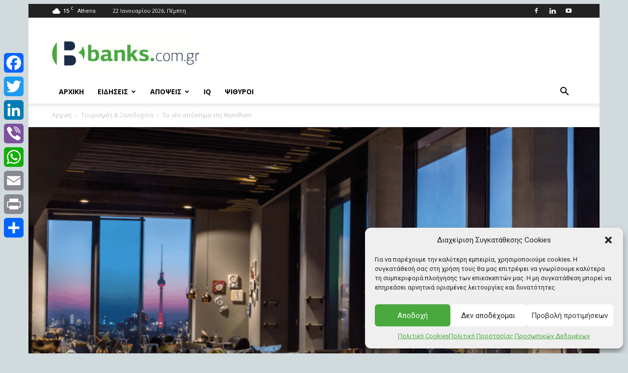

--- FILE ---
content_type: text/html; charset=utf-8
request_url: https://www.google.com/recaptcha/api2/aframe
body_size: -89
content:
<!DOCTYPE HTML><html><head><meta http-equiv="content-type" content="text/html; charset=UTF-8"></head><body><script nonce="LgOwZkzac8j3aI4tR9AEug">/** Anti-fraud and anti-abuse applications only. See google.com/recaptcha */ try{var clients={'sodar':'https://pagead2.googlesyndication.com/pagead/sodar?'};window.addEventListener("message",function(a){try{if(a.source===window.parent){var b=JSON.parse(a.data);var c=clients[b['id']];if(c){var d=document.createElement('img');d.src=c+b['params']+'&rc='+(localStorage.getItem("rc::a")?sessionStorage.getItem("rc::b"):"");window.document.body.appendChild(d);sessionStorage.setItem("rc::e",parseInt(sessionStorage.getItem("rc::e")||0)+1);localStorage.setItem("rc::h",'1769082838144');}}}catch(b){}});window.parent.postMessage("_grecaptcha_ready", "*");}catch(b){}</script></body></html>